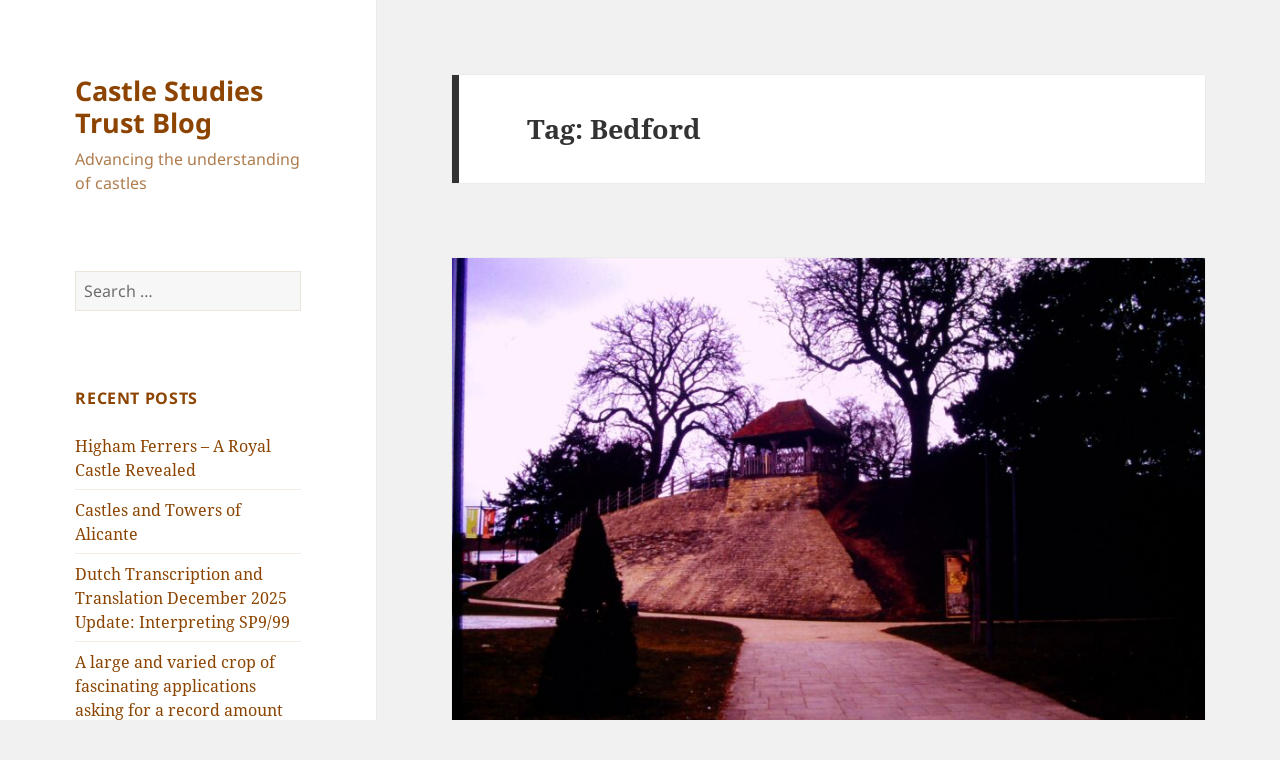

--- FILE ---
content_type: text/html; charset=UTF-8
request_url: https://castlestudiestrust.org/blog/tag/bedford/
body_size: 75318
content:
<!DOCTYPE html>
<html lang="en-GB" class="no-js">
<head>
	<meta charset="UTF-8">
	<meta name="viewport" content="width=device-width, initial-scale=1.0">
	<link rel="profile" href="https://gmpg.org/xfn/11">
	<link rel="pingback" href="https://castlestudiestrust.org/blog/xmlrpc.php">
	<script>(function(html){html.className = html.className.replace(/\bno-js\b/,'js')})(document.documentElement);</script>
<title>Bedford &#8211; Castle Studies Trust Blog</title>
<meta name='robots' content='max-image-preview:large' />
<link rel="alternate" type="application/rss+xml" title="Castle Studies Trust Blog &raquo; Feed" href="https://castlestudiestrust.org/blog/feed/" />
<link rel="alternate" type="application/rss+xml" title="Castle Studies Trust Blog &raquo; Comments Feed" href="https://castlestudiestrust.org/blog/comments/feed/" />
<link rel="alternate" type="application/rss+xml" title="Castle Studies Trust Blog &raquo; Bedford Tag Feed" href="https://castlestudiestrust.org/blog/tag/bedford/feed/" />
<script>
window._wpemojiSettings = {"baseUrl":"https:\/\/s.w.org\/images\/core\/emoji\/14.0.0\/72x72\/","ext":".png","svgUrl":"https:\/\/s.w.org\/images\/core\/emoji\/14.0.0\/svg\/","svgExt":".svg","source":{"concatemoji":"https:\/\/castlestudiestrust.org\/blog\/wp-includes\/js\/wp-emoji-release.min.js?ver=6.2.8"}};
/*! This file is auto-generated */
!function(e,a,t){var n,r,o,i=a.createElement("canvas"),p=i.getContext&&i.getContext("2d");function s(e,t){p.clearRect(0,0,i.width,i.height),p.fillText(e,0,0);e=i.toDataURL();return p.clearRect(0,0,i.width,i.height),p.fillText(t,0,0),e===i.toDataURL()}function c(e){var t=a.createElement("script");t.src=e,t.defer=t.type="text/javascript",a.getElementsByTagName("head")[0].appendChild(t)}for(o=Array("flag","emoji"),t.supports={everything:!0,everythingExceptFlag:!0},r=0;r<o.length;r++)t.supports[o[r]]=function(e){if(p&&p.fillText)switch(p.textBaseline="top",p.font="600 32px Arial",e){case"flag":return s("\ud83c\udff3\ufe0f\u200d\u26a7\ufe0f","\ud83c\udff3\ufe0f\u200b\u26a7\ufe0f")?!1:!s("\ud83c\uddfa\ud83c\uddf3","\ud83c\uddfa\u200b\ud83c\uddf3")&&!s("\ud83c\udff4\udb40\udc67\udb40\udc62\udb40\udc65\udb40\udc6e\udb40\udc67\udb40\udc7f","\ud83c\udff4\u200b\udb40\udc67\u200b\udb40\udc62\u200b\udb40\udc65\u200b\udb40\udc6e\u200b\udb40\udc67\u200b\udb40\udc7f");case"emoji":return!s("\ud83e\udef1\ud83c\udffb\u200d\ud83e\udef2\ud83c\udfff","\ud83e\udef1\ud83c\udffb\u200b\ud83e\udef2\ud83c\udfff")}return!1}(o[r]),t.supports.everything=t.supports.everything&&t.supports[o[r]],"flag"!==o[r]&&(t.supports.everythingExceptFlag=t.supports.everythingExceptFlag&&t.supports[o[r]]);t.supports.everythingExceptFlag=t.supports.everythingExceptFlag&&!t.supports.flag,t.DOMReady=!1,t.readyCallback=function(){t.DOMReady=!0},t.supports.everything||(n=function(){t.readyCallback()},a.addEventListener?(a.addEventListener("DOMContentLoaded",n,!1),e.addEventListener("load",n,!1)):(e.attachEvent("onload",n),a.attachEvent("onreadystatechange",function(){"complete"===a.readyState&&t.readyCallback()})),(e=t.source||{}).concatemoji?c(e.concatemoji):e.wpemoji&&e.twemoji&&(c(e.twemoji),c(e.wpemoji)))}(window,document,window._wpemojiSettings);
</script>
<style>
img.wp-smiley,
img.emoji {
	display: inline !important;
	border: none !important;
	box-shadow: none !important;
	height: 1em !important;
	width: 1em !important;
	margin: 0 0.07em !important;
	vertical-align: -0.1em !important;
	background: none !important;
	padding: 0 !important;
}
</style>
	<link rel='stylesheet' id='wp-block-library-css' href='https://castlestudiestrust.org/blog/wp-includes/css/dist/block-library/style.min.css?ver=6.2.8' media='all' />
<style id='wp-block-library-theme-inline-css'>
.wp-block-audio figcaption{color:#555;font-size:13px;text-align:center}.is-dark-theme .wp-block-audio figcaption{color:hsla(0,0%,100%,.65)}.wp-block-audio{margin:0 0 1em}.wp-block-code{border:1px solid #ccc;border-radius:4px;font-family:Menlo,Consolas,monaco,monospace;padding:.8em 1em}.wp-block-embed figcaption{color:#555;font-size:13px;text-align:center}.is-dark-theme .wp-block-embed figcaption{color:hsla(0,0%,100%,.65)}.wp-block-embed{margin:0 0 1em}.blocks-gallery-caption{color:#555;font-size:13px;text-align:center}.is-dark-theme .blocks-gallery-caption{color:hsla(0,0%,100%,.65)}.wp-block-image figcaption{color:#555;font-size:13px;text-align:center}.is-dark-theme .wp-block-image figcaption{color:hsla(0,0%,100%,.65)}.wp-block-image{margin:0 0 1em}.wp-block-pullquote{border-bottom:4px solid;border-top:4px solid;color:currentColor;margin-bottom:1.75em}.wp-block-pullquote cite,.wp-block-pullquote footer,.wp-block-pullquote__citation{color:currentColor;font-size:.8125em;font-style:normal;text-transform:uppercase}.wp-block-quote{border-left:.25em solid;margin:0 0 1.75em;padding-left:1em}.wp-block-quote cite,.wp-block-quote footer{color:currentColor;font-size:.8125em;font-style:normal;position:relative}.wp-block-quote.has-text-align-right{border-left:none;border-right:.25em solid;padding-left:0;padding-right:1em}.wp-block-quote.has-text-align-center{border:none;padding-left:0}.wp-block-quote.is-large,.wp-block-quote.is-style-large,.wp-block-quote.is-style-plain{border:none}.wp-block-search .wp-block-search__label{font-weight:700}.wp-block-search__button{border:1px solid #ccc;padding:.375em .625em}:where(.wp-block-group.has-background){padding:1.25em 2.375em}.wp-block-separator.has-css-opacity{opacity:.4}.wp-block-separator{border:none;border-bottom:2px solid;margin-left:auto;margin-right:auto}.wp-block-separator.has-alpha-channel-opacity{opacity:1}.wp-block-separator:not(.is-style-wide):not(.is-style-dots){width:100px}.wp-block-separator.has-background:not(.is-style-dots){border-bottom:none;height:1px}.wp-block-separator.has-background:not(.is-style-wide):not(.is-style-dots){height:2px}.wp-block-table{margin:0 0 1em}.wp-block-table td,.wp-block-table th{word-break:normal}.wp-block-table figcaption{color:#555;font-size:13px;text-align:center}.is-dark-theme .wp-block-table figcaption{color:hsla(0,0%,100%,.65)}.wp-block-video figcaption{color:#555;font-size:13px;text-align:center}.is-dark-theme .wp-block-video figcaption{color:hsla(0,0%,100%,.65)}.wp-block-video{margin:0 0 1em}.wp-block-template-part.has-background{margin-bottom:0;margin-top:0;padding:1.25em 2.375em}
</style>
<link rel='stylesheet' id='classic-theme-styles-css' href='https://castlestudiestrust.org/blog/wp-includes/css/classic-themes.min.css?ver=6.2.8' media='all' />
<style id='global-styles-inline-css'>
body{--wp--preset--color--black: #000000;--wp--preset--color--cyan-bluish-gray: #abb8c3;--wp--preset--color--white: #fff;--wp--preset--color--pale-pink: #f78da7;--wp--preset--color--vivid-red: #cf2e2e;--wp--preset--color--luminous-vivid-orange: #ff6900;--wp--preset--color--luminous-vivid-amber: #fcb900;--wp--preset--color--light-green-cyan: #7bdcb5;--wp--preset--color--vivid-green-cyan: #00d084;--wp--preset--color--pale-cyan-blue: #8ed1fc;--wp--preset--color--vivid-cyan-blue: #0693e3;--wp--preset--color--vivid-purple: #9b51e0;--wp--preset--color--dark-gray: #111;--wp--preset--color--light-gray: #f1f1f1;--wp--preset--color--yellow: #f4ca16;--wp--preset--color--dark-brown: #352712;--wp--preset--color--medium-pink: #e53b51;--wp--preset--color--light-pink: #ffe5d1;--wp--preset--color--dark-purple: #2e2256;--wp--preset--color--purple: #674970;--wp--preset--color--blue-gray: #22313f;--wp--preset--color--bright-blue: #55c3dc;--wp--preset--color--light-blue: #e9f2f9;--wp--preset--gradient--vivid-cyan-blue-to-vivid-purple: linear-gradient(135deg,rgba(6,147,227,1) 0%,rgb(155,81,224) 100%);--wp--preset--gradient--light-green-cyan-to-vivid-green-cyan: linear-gradient(135deg,rgb(122,220,180) 0%,rgb(0,208,130) 100%);--wp--preset--gradient--luminous-vivid-amber-to-luminous-vivid-orange: linear-gradient(135deg,rgba(252,185,0,1) 0%,rgba(255,105,0,1) 100%);--wp--preset--gradient--luminous-vivid-orange-to-vivid-red: linear-gradient(135deg,rgba(255,105,0,1) 0%,rgb(207,46,46) 100%);--wp--preset--gradient--very-light-gray-to-cyan-bluish-gray: linear-gradient(135deg,rgb(238,238,238) 0%,rgb(169,184,195) 100%);--wp--preset--gradient--cool-to-warm-spectrum: linear-gradient(135deg,rgb(74,234,220) 0%,rgb(151,120,209) 20%,rgb(207,42,186) 40%,rgb(238,44,130) 60%,rgb(251,105,98) 80%,rgb(254,248,76) 100%);--wp--preset--gradient--blush-light-purple: linear-gradient(135deg,rgb(255,206,236) 0%,rgb(152,150,240) 100%);--wp--preset--gradient--blush-bordeaux: linear-gradient(135deg,rgb(254,205,165) 0%,rgb(254,45,45) 50%,rgb(107,0,62) 100%);--wp--preset--gradient--luminous-dusk: linear-gradient(135deg,rgb(255,203,112) 0%,rgb(199,81,192) 50%,rgb(65,88,208) 100%);--wp--preset--gradient--pale-ocean: linear-gradient(135deg,rgb(255,245,203) 0%,rgb(182,227,212) 50%,rgb(51,167,181) 100%);--wp--preset--gradient--electric-grass: linear-gradient(135deg,rgb(202,248,128) 0%,rgb(113,206,126) 100%);--wp--preset--gradient--midnight: linear-gradient(135deg,rgb(2,3,129) 0%,rgb(40,116,252) 100%);--wp--preset--gradient--dark-gray-gradient-gradient: linear-gradient(90deg, rgba(17,17,17,1) 0%, rgba(42,42,42,1) 100%);--wp--preset--gradient--light-gray-gradient: linear-gradient(90deg, rgba(241,241,241,1) 0%, rgba(215,215,215,1) 100%);--wp--preset--gradient--white-gradient: linear-gradient(90deg, rgba(255,255,255,1) 0%, rgba(230,230,230,1) 100%);--wp--preset--gradient--yellow-gradient: linear-gradient(90deg, rgba(244,202,22,1) 0%, rgba(205,168,10,1) 100%);--wp--preset--gradient--dark-brown-gradient: linear-gradient(90deg, rgba(53,39,18,1) 0%, rgba(91,67,31,1) 100%);--wp--preset--gradient--medium-pink-gradient: linear-gradient(90deg, rgba(229,59,81,1) 0%, rgba(209,28,51,1) 100%);--wp--preset--gradient--light-pink-gradient: linear-gradient(90deg, rgba(255,229,209,1) 0%, rgba(255,200,158,1) 100%);--wp--preset--gradient--dark-purple-gradient: linear-gradient(90deg, rgba(46,34,86,1) 0%, rgba(66,48,123,1) 100%);--wp--preset--gradient--purple-gradient: linear-gradient(90deg, rgba(103,73,112,1) 0%, rgba(131,93,143,1) 100%);--wp--preset--gradient--blue-gray-gradient: linear-gradient(90deg, rgba(34,49,63,1) 0%, rgba(52,75,96,1) 100%);--wp--preset--gradient--bright-blue-gradient: linear-gradient(90deg, rgba(85,195,220,1) 0%, rgba(43,180,211,1) 100%);--wp--preset--gradient--light-blue-gradient: linear-gradient(90deg, rgba(233,242,249,1) 0%, rgba(193,218,238,1) 100%);--wp--preset--duotone--dark-grayscale: url('#wp-duotone-dark-grayscale');--wp--preset--duotone--grayscale: url('#wp-duotone-grayscale');--wp--preset--duotone--purple-yellow: url('#wp-duotone-purple-yellow');--wp--preset--duotone--blue-red: url('#wp-duotone-blue-red');--wp--preset--duotone--midnight: url('#wp-duotone-midnight');--wp--preset--duotone--magenta-yellow: url('#wp-duotone-magenta-yellow');--wp--preset--duotone--purple-green: url('#wp-duotone-purple-green');--wp--preset--duotone--blue-orange: url('#wp-duotone-blue-orange');--wp--preset--font-size--small: 13px;--wp--preset--font-size--medium: 20px;--wp--preset--font-size--large: 36px;--wp--preset--font-size--x-large: 42px;--wp--preset--spacing--20: 0.44rem;--wp--preset--spacing--30: 0.67rem;--wp--preset--spacing--40: 1rem;--wp--preset--spacing--50: 1.5rem;--wp--preset--spacing--60: 2.25rem;--wp--preset--spacing--70: 3.38rem;--wp--preset--spacing--80: 5.06rem;--wp--preset--shadow--natural: 6px 6px 9px rgba(0, 0, 0, 0.2);--wp--preset--shadow--deep: 12px 12px 50px rgba(0, 0, 0, 0.4);--wp--preset--shadow--sharp: 6px 6px 0px rgba(0, 0, 0, 0.2);--wp--preset--shadow--outlined: 6px 6px 0px -3px rgba(255, 255, 255, 1), 6px 6px rgba(0, 0, 0, 1);--wp--preset--shadow--crisp: 6px 6px 0px rgba(0, 0, 0, 1);}:where(.is-layout-flex){gap: 0.5em;}body .is-layout-flow > .alignleft{float: left;margin-inline-start: 0;margin-inline-end: 2em;}body .is-layout-flow > .alignright{float: right;margin-inline-start: 2em;margin-inline-end: 0;}body .is-layout-flow > .aligncenter{margin-left: auto !important;margin-right: auto !important;}body .is-layout-constrained > .alignleft{float: left;margin-inline-start: 0;margin-inline-end: 2em;}body .is-layout-constrained > .alignright{float: right;margin-inline-start: 2em;margin-inline-end: 0;}body .is-layout-constrained > .aligncenter{margin-left: auto !important;margin-right: auto !important;}body .is-layout-constrained > :where(:not(.alignleft):not(.alignright):not(.alignfull)){max-width: var(--wp--style--global--content-size);margin-left: auto !important;margin-right: auto !important;}body .is-layout-constrained > .alignwide{max-width: var(--wp--style--global--wide-size);}body .is-layout-flex{display: flex;}body .is-layout-flex{flex-wrap: wrap;align-items: center;}body .is-layout-flex > *{margin: 0;}:where(.wp-block-columns.is-layout-flex){gap: 2em;}.has-black-color{color: var(--wp--preset--color--black) !important;}.has-cyan-bluish-gray-color{color: var(--wp--preset--color--cyan-bluish-gray) !important;}.has-white-color{color: var(--wp--preset--color--white) !important;}.has-pale-pink-color{color: var(--wp--preset--color--pale-pink) !important;}.has-vivid-red-color{color: var(--wp--preset--color--vivid-red) !important;}.has-luminous-vivid-orange-color{color: var(--wp--preset--color--luminous-vivid-orange) !important;}.has-luminous-vivid-amber-color{color: var(--wp--preset--color--luminous-vivid-amber) !important;}.has-light-green-cyan-color{color: var(--wp--preset--color--light-green-cyan) !important;}.has-vivid-green-cyan-color{color: var(--wp--preset--color--vivid-green-cyan) !important;}.has-pale-cyan-blue-color{color: var(--wp--preset--color--pale-cyan-blue) !important;}.has-vivid-cyan-blue-color{color: var(--wp--preset--color--vivid-cyan-blue) !important;}.has-vivid-purple-color{color: var(--wp--preset--color--vivid-purple) !important;}.has-black-background-color{background-color: var(--wp--preset--color--black) !important;}.has-cyan-bluish-gray-background-color{background-color: var(--wp--preset--color--cyan-bluish-gray) !important;}.has-white-background-color{background-color: var(--wp--preset--color--white) !important;}.has-pale-pink-background-color{background-color: var(--wp--preset--color--pale-pink) !important;}.has-vivid-red-background-color{background-color: var(--wp--preset--color--vivid-red) !important;}.has-luminous-vivid-orange-background-color{background-color: var(--wp--preset--color--luminous-vivid-orange) !important;}.has-luminous-vivid-amber-background-color{background-color: var(--wp--preset--color--luminous-vivid-amber) !important;}.has-light-green-cyan-background-color{background-color: var(--wp--preset--color--light-green-cyan) !important;}.has-vivid-green-cyan-background-color{background-color: var(--wp--preset--color--vivid-green-cyan) !important;}.has-pale-cyan-blue-background-color{background-color: var(--wp--preset--color--pale-cyan-blue) !important;}.has-vivid-cyan-blue-background-color{background-color: var(--wp--preset--color--vivid-cyan-blue) !important;}.has-vivid-purple-background-color{background-color: var(--wp--preset--color--vivid-purple) !important;}.has-black-border-color{border-color: var(--wp--preset--color--black) !important;}.has-cyan-bluish-gray-border-color{border-color: var(--wp--preset--color--cyan-bluish-gray) !important;}.has-white-border-color{border-color: var(--wp--preset--color--white) !important;}.has-pale-pink-border-color{border-color: var(--wp--preset--color--pale-pink) !important;}.has-vivid-red-border-color{border-color: var(--wp--preset--color--vivid-red) !important;}.has-luminous-vivid-orange-border-color{border-color: var(--wp--preset--color--luminous-vivid-orange) !important;}.has-luminous-vivid-amber-border-color{border-color: var(--wp--preset--color--luminous-vivid-amber) !important;}.has-light-green-cyan-border-color{border-color: var(--wp--preset--color--light-green-cyan) !important;}.has-vivid-green-cyan-border-color{border-color: var(--wp--preset--color--vivid-green-cyan) !important;}.has-pale-cyan-blue-border-color{border-color: var(--wp--preset--color--pale-cyan-blue) !important;}.has-vivid-cyan-blue-border-color{border-color: var(--wp--preset--color--vivid-cyan-blue) !important;}.has-vivid-purple-border-color{border-color: var(--wp--preset--color--vivid-purple) !important;}.has-vivid-cyan-blue-to-vivid-purple-gradient-background{background: var(--wp--preset--gradient--vivid-cyan-blue-to-vivid-purple) !important;}.has-light-green-cyan-to-vivid-green-cyan-gradient-background{background: var(--wp--preset--gradient--light-green-cyan-to-vivid-green-cyan) !important;}.has-luminous-vivid-amber-to-luminous-vivid-orange-gradient-background{background: var(--wp--preset--gradient--luminous-vivid-amber-to-luminous-vivid-orange) !important;}.has-luminous-vivid-orange-to-vivid-red-gradient-background{background: var(--wp--preset--gradient--luminous-vivid-orange-to-vivid-red) !important;}.has-very-light-gray-to-cyan-bluish-gray-gradient-background{background: var(--wp--preset--gradient--very-light-gray-to-cyan-bluish-gray) !important;}.has-cool-to-warm-spectrum-gradient-background{background: var(--wp--preset--gradient--cool-to-warm-spectrum) !important;}.has-blush-light-purple-gradient-background{background: var(--wp--preset--gradient--blush-light-purple) !important;}.has-blush-bordeaux-gradient-background{background: var(--wp--preset--gradient--blush-bordeaux) !important;}.has-luminous-dusk-gradient-background{background: var(--wp--preset--gradient--luminous-dusk) !important;}.has-pale-ocean-gradient-background{background: var(--wp--preset--gradient--pale-ocean) !important;}.has-electric-grass-gradient-background{background: var(--wp--preset--gradient--electric-grass) !important;}.has-midnight-gradient-background{background: var(--wp--preset--gradient--midnight) !important;}.has-small-font-size{font-size: var(--wp--preset--font-size--small) !important;}.has-medium-font-size{font-size: var(--wp--preset--font-size--medium) !important;}.has-large-font-size{font-size: var(--wp--preset--font-size--large) !important;}.has-x-large-font-size{font-size: var(--wp--preset--font-size--x-large) !important;}
.wp-block-navigation a:where(:not(.wp-element-button)){color: inherit;}
:where(.wp-block-columns.is-layout-flex){gap: 2em;}
.wp-block-pullquote{font-size: 1.5em;line-height: 1.6;}
</style>
<link rel='stylesheet' id='twentyfifteen-fonts-css' href='https://castlestudiestrust.org/blog/wp-content/themes/twentyfifteen/assets/fonts/noto-sans-plus-noto-serif-plus-inconsolata.css?ver=20230328' media='all' />
<link rel='stylesheet' id='genericons-css' href='https://castlestudiestrust.org/blog/wp-content/themes/twentyfifteen/genericons/genericons.css?ver=20201026' media='all' />
<link rel='stylesheet' id='twentyfifteen-style-css' href='https://castlestudiestrust.org/blog/wp-content/themes/twentyfifteen/style.css?ver=20250415' media='all' />
<style id='twentyfifteen-style-inline-css'>

		/* Custom Sidebar Text Color */
		.site-title a,
		.site-description,
		.secondary-toggle:before {
			color: #8c4400;
		}

		.site-title a:hover,
		.site-title a:focus {
			color: rgba( 140, 68, 0, 0.7);
		}

		.secondary-toggle {
			border-color: rgba( 140, 68, 0, 0.1);
		}

		.secondary-toggle:hover,
		.secondary-toggle:focus {
			border-color: rgba( 140, 68, 0, 0.3);
		}

		.site-title a {
			outline-color: rgba( 140, 68, 0, 0.3);
		}

		@media screen and (min-width: 59.6875em) {
			.secondary a,
			.dropdown-toggle:after,
			.widget-title,
			.widget blockquote cite,
			.widget blockquote small {
				color: #8c4400;
			}

			.widget button,
			.widget input[type="button"],
			.widget input[type="reset"],
			.widget input[type="submit"],
			.widget_calendar tbody a {
				background-color: #8c4400;
			}

			.textwidget a {
				border-color: #8c4400;
			}

			.secondary a:hover,
			.secondary a:focus,
			.main-navigation .menu-item-description,
			.widget,
			.widget blockquote,
			.widget .wp-caption-text,
			.widget .gallery-caption {
				color: rgba( 140, 68, 0, 0.7);
			}

			.widget button:hover,
			.widget button:focus,
			.widget input[type="button"]:hover,
			.widget input[type="button"]:focus,
			.widget input[type="reset"]:hover,
			.widget input[type="reset"]:focus,
			.widget input[type="submit"]:hover,
			.widget input[type="submit"]:focus,
			.widget_calendar tbody a:hover,
			.widget_calendar tbody a:focus {
				background-color: rgba( 140, 68, 0, 0.7);
			}

			.widget blockquote {
				border-color: rgba( 140, 68, 0, 0.7);
			}

			.main-navigation ul,
			.main-navigation li,
			.secondary-toggle,
			.widget input,
			.widget textarea,
			.widget table,
			.widget th,
			.widget td,
			.widget pre,
			.widget li,
			.widget_categories .children,
			.widget_nav_menu .sub-menu,
			.widget_pages .children,
			.widget abbr[title] {
				border-color: rgba( 140, 68, 0, 0.1);
			}

			.dropdown-toggle:hover,
			.dropdown-toggle:focus,
			.widget hr {
				background-color: rgba( 140, 68, 0, 0.1);
			}

			.widget input:focus,
			.widget textarea:focus {
				border-color: rgba( 140, 68, 0, 0.3);
			}

			.sidebar a:focus,
			.dropdown-toggle:focus {
				outline-color: rgba( 140, 68, 0, 0.3);
			}
		}
	
</style>
<link rel='stylesheet' id='twentyfifteen-block-style-css' href='https://castlestudiestrust.org/blog/wp-content/themes/twentyfifteen/css/blocks.css?ver=20240715' media='all' />
<script src='https://castlestudiestrust.org/blog/wp-includes/js/jquery/jquery.min.js?ver=3.6.4' id='jquery-core-js'></script>
<script src='https://castlestudiestrust.org/blog/wp-includes/js/jquery/jquery-migrate.min.js?ver=3.4.0' id='jquery-migrate-js'></script>
<link rel="https://api.w.org/" href="https://castlestudiestrust.org/blog/wp-json/" /><link rel="alternate" type="application/json" href="https://castlestudiestrust.org/blog/wp-json/wp/v2/tags/427" /><link rel="EditURI" type="application/rsd+xml" title="RSD" href="https://castlestudiestrust.org/blog/xmlrpc.php?rsd" />
<link rel="wlwmanifest" type="application/wlwmanifest+xml" href="https://castlestudiestrust.org/blog/wp-includes/wlwmanifest.xml" />
<meta name="generator" content="WordPress 6.2.8" />
<style>.recentcomments a{display:inline !important;padding:0 !important;margin:0 !important;}</style><link rel="icon" href="https://castlestudiestrust.org/blog/wp-content/uploads/2016/11/cropped-CST-logo-01-Crop-32x32.jpeg" sizes="32x32" />
<link rel="icon" href="https://castlestudiestrust.org/blog/wp-content/uploads/2016/11/cropped-CST-logo-01-Crop-192x192.jpeg" sizes="192x192" />
<link rel="apple-touch-icon" href="https://castlestudiestrust.org/blog/wp-content/uploads/2016/11/cropped-CST-logo-01-Crop-180x180.jpeg" />
<meta name="msapplication-TileImage" content="https://castlestudiestrust.org/blog/wp-content/uploads/2016/11/cropped-CST-logo-01-Crop-270x270.jpeg" />
</head>

<body class="archive tag tag-bedford tag-427 wp-embed-responsive">
<svg xmlns="http://www.w3.org/2000/svg" viewBox="0 0 0 0" width="0" height="0" focusable="false" role="none" style="visibility: hidden; position: absolute; left: -9999px; overflow: hidden;" ><defs><filter id="wp-duotone-dark-grayscale"><feColorMatrix color-interpolation-filters="sRGB" type="matrix" values=" .299 .587 .114 0 0 .299 .587 .114 0 0 .299 .587 .114 0 0 .299 .587 .114 0 0 " /><feComponentTransfer color-interpolation-filters="sRGB" ><feFuncR type="table" tableValues="0 0.49803921568627" /><feFuncG type="table" tableValues="0 0.49803921568627" /><feFuncB type="table" tableValues="0 0.49803921568627" /><feFuncA type="table" tableValues="1 1" /></feComponentTransfer><feComposite in2="SourceGraphic" operator="in" /></filter></defs></svg><svg xmlns="http://www.w3.org/2000/svg" viewBox="0 0 0 0" width="0" height="0" focusable="false" role="none" style="visibility: hidden; position: absolute; left: -9999px; overflow: hidden;" ><defs><filter id="wp-duotone-grayscale"><feColorMatrix color-interpolation-filters="sRGB" type="matrix" values=" .299 .587 .114 0 0 .299 .587 .114 0 0 .299 .587 .114 0 0 .299 .587 .114 0 0 " /><feComponentTransfer color-interpolation-filters="sRGB" ><feFuncR type="table" tableValues="0 1" /><feFuncG type="table" tableValues="0 1" /><feFuncB type="table" tableValues="0 1" /><feFuncA type="table" tableValues="1 1" /></feComponentTransfer><feComposite in2="SourceGraphic" operator="in" /></filter></defs></svg><svg xmlns="http://www.w3.org/2000/svg" viewBox="0 0 0 0" width="0" height="0" focusable="false" role="none" style="visibility: hidden; position: absolute; left: -9999px; overflow: hidden;" ><defs><filter id="wp-duotone-purple-yellow"><feColorMatrix color-interpolation-filters="sRGB" type="matrix" values=" .299 .587 .114 0 0 .299 .587 .114 0 0 .299 .587 .114 0 0 .299 .587 .114 0 0 " /><feComponentTransfer color-interpolation-filters="sRGB" ><feFuncR type="table" tableValues="0.54901960784314 0.98823529411765" /><feFuncG type="table" tableValues="0 1" /><feFuncB type="table" tableValues="0.71764705882353 0.25490196078431" /><feFuncA type="table" tableValues="1 1" /></feComponentTransfer><feComposite in2="SourceGraphic" operator="in" /></filter></defs></svg><svg xmlns="http://www.w3.org/2000/svg" viewBox="0 0 0 0" width="0" height="0" focusable="false" role="none" style="visibility: hidden; position: absolute; left: -9999px; overflow: hidden;" ><defs><filter id="wp-duotone-blue-red"><feColorMatrix color-interpolation-filters="sRGB" type="matrix" values=" .299 .587 .114 0 0 .299 .587 .114 0 0 .299 .587 .114 0 0 .299 .587 .114 0 0 " /><feComponentTransfer color-interpolation-filters="sRGB" ><feFuncR type="table" tableValues="0 1" /><feFuncG type="table" tableValues="0 0.27843137254902" /><feFuncB type="table" tableValues="0.5921568627451 0.27843137254902" /><feFuncA type="table" tableValues="1 1" /></feComponentTransfer><feComposite in2="SourceGraphic" operator="in" /></filter></defs></svg><svg xmlns="http://www.w3.org/2000/svg" viewBox="0 0 0 0" width="0" height="0" focusable="false" role="none" style="visibility: hidden; position: absolute; left: -9999px; overflow: hidden;" ><defs><filter id="wp-duotone-midnight"><feColorMatrix color-interpolation-filters="sRGB" type="matrix" values=" .299 .587 .114 0 0 .299 .587 .114 0 0 .299 .587 .114 0 0 .299 .587 .114 0 0 " /><feComponentTransfer color-interpolation-filters="sRGB" ><feFuncR type="table" tableValues="0 0" /><feFuncG type="table" tableValues="0 0.64705882352941" /><feFuncB type="table" tableValues="0 1" /><feFuncA type="table" tableValues="1 1" /></feComponentTransfer><feComposite in2="SourceGraphic" operator="in" /></filter></defs></svg><svg xmlns="http://www.w3.org/2000/svg" viewBox="0 0 0 0" width="0" height="0" focusable="false" role="none" style="visibility: hidden; position: absolute; left: -9999px; overflow: hidden;" ><defs><filter id="wp-duotone-magenta-yellow"><feColorMatrix color-interpolation-filters="sRGB" type="matrix" values=" .299 .587 .114 0 0 .299 .587 .114 0 0 .299 .587 .114 0 0 .299 .587 .114 0 0 " /><feComponentTransfer color-interpolation-filters="sRGB" ><feFuncR type="table" tableValues="0.78039215686275 1" /><feFuncG type="table" tableValues="0 0.94901960784314" /><feFuncB type="table" tableValues="0.35294117647059 0.47058823529412" /><feFuncA type="table" tableValues="1 1" /></feComponentTransfer><feComposite in2="SourceGraphic" operator="in" /></filter></defs></svg><svg xmlns="http://www.w3.org/2000/svg" viewBox="0 0 0 0" width="0" height="0" focusable="false" role="none" style="visibility: hidden; position: absolute; left: -9999px; overflow: hidden;" ><defs><filter id="wp-duotone-purple-green"><feColorMatrix color-interpolation-filters="sRGB" type="matrix" values=" .299 .587 .114 0 0 .299 .587 .114 0 0 .299 .587 .114 0 0 .299 .587 .114 0 0 " /><feComponentTransfer color-interpolation-filters="sRGB" ><feFuncR type="table" tableValues="0.65098039215686 0.40392156862745" /><feFuncG type="table" tableValues="0 1" /><feFuncB type="table" tableValues="0.44705882352941 0.4" /><feFuncA type="table" tableValues="1 1" /></feComponentTransfer><feComposite in2="SourceGraphic" operator="in" /></filter></defs></svg><svg xmlns="http://www.w3.org/2000/svg" viewBox="0 0 0 0" width="0" height="0" focusable="false" role="none" style="visibility: hidden; position: absolute; left: -9999px; overflow: hidden;" ><defs><filter id="wp-duotone-blue-orange"><feColorMatrix color-interpolation-filters="sRGB" type="matrix" values=" .299 .587 .114 0 0 .299 .587 .114 0 0 .299 .587 .114 0 0 .299 .587 .114 0 0 " /><feComponentTransfer color-interpolation-filters="sRGB" ><feFuncR type="table" tableValues="0.098039215686275 1" /><feFuncG type="table" tableValues="0 0.66274509803922" /><feFuncB type="table" tableValues="0.84705882352941 0.41960784313725" /><feFuncA type="table" tableValues="1 1" /></feComponentTransfer><feComposite in2="SourceGraphic" operator="in" /></filter></defs></svg><div id="page" class="hfeed site">
	<a class="skip-link screen-reader-text" href="#content">
		Skip to content	</a>

	<div id="sidebar" class="sidebar">
		<header id="masthead" class="site-header">
			<div class="site-branding">
										<p class="site-title"><a href="https://castlestudiestrust.org/blog/" rel="home" >Castle Studies Trust Blog</a></p>
												<p class="site-description">Advancing the understanding of castles</p>
										<button class="secondary-toggle">Menu and widgets</button>
			</div><!-- .site-branding -->
		</header><!-- .site-header -->

			<div id="secondary" class="secondary">

		
		
					<div id="widget-area" class="widget-area" role="complementary">
				<aside id="search-2" class="widget widget_search"><form role="search" method="get" class="search-form" action="https://castlestudiestrust.org/blog/">
				<label>
					<span class="screen-reader-text">Search for:</span>
					<input type="search" class="search-field" placeholder="Search &hellip;" value="" name="s" />
				</label>
				<input type="submit" class="search-submit screen-reader-text" value="Search" />
			</form></aside>
		<aside id="recent-posts-2" class="widget widget_recent_entries">
		<h2 class="widget-title">Recent Posts</h2><nav aria-label="Recent Posts">
		<ul>
											<li>
					<a href="https://castlestudiestrust.org/blog/2026/01/18/higham-ferrers-a-royal-castle-revealed/">Higham Ferrers – A Royal Castle Revealed</a>
									</li>
											<li>
					<a href="https://castlestudiestrust.org/blog/2026/01/06/castles-and-towers-of-alicante/">Castles and Towers of Alicante</a>
									</li>
											<li>
					<a href="https://castlestudiestrust.org/blog/2025/12/07/dutch-transcription-and-translation-december-2025-update-interpreting-sp9-99/">Dutch Transcription and Translation December 2025 Update: Interpreting SP9/99</a>
									</li>
											<li>
					<a href="https://castlestudiestrust.org/blog/2025/12/03/a-large-and-varied-crop-of-fascinating-applications-asking-for-a-record-amount-of-over-170000-for-the-castle-studies-trust-to-consider/">A large and varied crop of fascinating applications asking for a record amount of over £170,000 for the Castle Studies Trust to consider</a>
									</li>
											<li>
					<a href="https://castlestudiestrust.org/blog/2025/11/09/carrickfergus-the-castle-as-an-agent-for-change/">Carrickfergus: the castle as an agent for change</a>
									</li>
					</ul>

		</nav></aside><aside id="recent-comments-2" class="widget widget_recent_comments"><h2 class="widget-title">Recent Comments</h2><nav aria-label="Recent Comments"><ul id="recentcomments"><li class="recentcomments"><span class="comment-author-link"><a href="https://archaeologyorkney.com/2023/02/21/link-the-wirk/" class="url" rel="ugc external nofollow">Link: Is the Wirk a castle? Evaluating previous excavations - Archaeology Orkney</a></span> on <a href="https://castlestudiestrust.org/blog/2023/01/15/is-the-wirk-a-castle-evaluating-previous-excavations/#comment-1582"><strong>Is the Wirk a Castle? Evaluating previous excavations</strong></a></li><li class="recentcomments"><span class="comment-author-link"><a href="https://castlestudiestrust.org/blog/2023/01/15/is-the-wirk-a-castle-evaluating-previous-excavations/" class="url" rel="ugc">Is the Wirk a Castle? Evaluating previous excavations - Castle Studies Trust Blog</a></span> on <a href="https://castlestudiestrust.org/blog/2020/11/25/geophysical-survey-at-the-wirk-reveals-buried-walls-of-the-hall/#comment-1581">Geophysical survey at The Wirk reveals buried walls of the hall</a></li><li class="recentcomments"><span class="comment-author-link"><a href="http://castlestudiestrust.org/blog/2022/12/06/a-large-and-eclectic-crop-of-fascinating-applications-asking-for-over-100000-for-the-castle-studies-trust-to-consider/" class="url" rel="ugc">A large and eclectic crop of fascinating applications asking for over £100,000 for the Castle Studies Trust to Consider - Castle Studies Trust Blog</a></span> on <a href="https://castlestudiestrust.org/blog/2016/01/17/how-the-castle-studies-trust-selects-its-projects/#comment-1580">How the Castle Studies Trust Selects its Projects</a></li><li class="recentcomments"><span class="comment-author-link"><a href="https://castlestudiestrust.org/blog/2022/11/13/castle-of-old-wick-hot-fire-and-cold-murder-looting-and-legitimacy-in-late-medieval-caithness/" class="url" rel="ugc">Castle of Old Wick: Hot Fire and Cold Murder: Looting and Legitimacy in late medieval Caithness - Castle Studies Trust Blog</a></span> on <a href="https://castlestudiestrust.org/blog/2022/11/13/castle-of-old-wick-the-tale-of-a-tower-a-timber-and-time/#comment-1579">Castle of Old Wick: The tale of a tower, a timber and time</a></li><li class="recentcomments"><span class="comment-author-link"><a href="https://castlestudiestrust.org/blog/2022/11/13/castle-of-old-wick-the-tale-of-a-tower-a-timber-and-time/" class="url" rel="ugc">Castle of Old Wick: The tale of a tower, a timber and time - Castle Studies Trust Blog</a></span> on <a href="https://castlestudiestrust.org/blog/2022/11/13/castle-of-old-wick-hot-fire-and-cold-murder-looting-and-legitimacy-in-late-medieval-caithness/#comment-1578">Castle of Old Wick: Hot Fire and Cold Murder: Looting and Legitimacy in late medieval Caithness</a></li></ul></nav></aside><aside id="archives-2" class="widget widget_archive"><h2 class="widget-title">Archives</h2><nav aria-label="Archives">
			<ul>
					<li><a href='https://castlestudiestrust.org/blog/2026/01/'>January 2026</a></li>
	<li><a href='https://castlestudiestrust.org/blog/2025/12/'>December 2025</a></li>
	<li><a href='https://castlestudiestrust.org/blog/2025/11/'>November 2025</a></li>
	<li><a href='https://castlestudiestrust.org/blog/2025/10/'>October 2025</a></li>
	<li><a href='https://castlestudiestrust.org/blog/2025/09/'>September 2025</a></li>
	<li><a href='https://castlestudiestrust.org/blog/2025/08/'>August 2025</a></li>
	<li><a href='https://castlestudiestrust.org/blog/2025/07/'>July 2025</a></li>
	<li><a href='https://castlestudiestrust.org/blog/2025/06/'>June 2025</a></li>
	<li><a href='https://castlestudiestrust.org/blog/2025/05/'>May 2025</a></li>
	<li><a href='https://castlestudiestrust.org/blog/2025/03/'>March 2025</a></li>
	<li><a href='https://castlestudiestrust.org/blog/2025/02/'>February 2025</a></li>
	<li><a href='https://castlestudiestrust.org/blog/2024/12/'>December 2024</a></li>
	<li><a href='https://castlestudiestrust.org/blog/2024/10/'>October 2024</a></li>
	<li><a href='https://castlestudiestrust.org/blog/2024/09/'>September 2024</a></li>
	<li><a href='https://castlestudiestrust.org/blog/2024/08/'>August 2024</a></li>
	<li><a href='https://castlestudiestrust.org/blog/2024/07/'>July 2024</a></li>
	<li><a href='https://castlestudiestrust.org/blog/2024/06/'>June 2024</a></li>
	<li><a href='https://castlestudiestrust.org/blog/2024/05/'>May 2024</a></li>
	<li><a href='https://castlestudiestrust.org/blog/2024/04/'>April 2024</a></li>
	<li><a href='https://castlestudiestrust.org/blog/2024/03/'>March 2024</a></li>
	<li><a href='https://castlestudiestrust.org/blog/2024/02/'>February 2024</a></li>
	<li><a href='https://castlestudiestrust.org/blog/2024/01/'>January 2024</a></li>
	<li><a href='https://castlestudiestrust.org/blog/2023/12/'>December 2023</a></li>
	<li><a href='https://castlestudiestrust.org/blog/2023/11/'>November 2023</a></li>
	<li><a href='https://castlestudiestrust.org/blog/2023/10/'>October 2023</a></li>
	<li><a href='https://castlestudiestrust.org/blog/2023/09/'>September 2023</a></li>
	<li><a href='https://castlestudiestrust.org/blog/2023/08/'>August 2023</a></li>
	<li><a href='https://castlestudiestrust.org/blog/2023/07/'>July 2023</a></li>
	<li><a href='https://castlestudiestrust.org/blog/2023/06/'>June 2023</a></li>
	<li><a href='https://castlestudiestrust.org/blog/2023/05/'>May 2023</a></li>
	<li><a href='https://castlestudiestrust.org/blog/2023/03/'>March 2023</a></li>
	<li><a href='https://castlestudiestrust.org/blog/2023/02/'>February 2023</a></li>
	<li><a href='https://castlestudiestrust.org/blog/2023/01/'>January 2023</a></li>
	<li><a href='https://castlestudiestrust.org/blog/2022/12/'>December 2022</a></li>
	<li><a href='https://castlestudiestrust.org/blog/2022/11/'>November 2022</a></li>
	<li><a href='https://castlestudiestrust.org/blog/2022/10/'>October 2022</a></li>
	<li><a href='https://castlestudiestrust.org/blog/2022/09/'>September 2022</a></li>
	<li><a href='https://castlestudiestrust.org/blog/2022/08/'>August 2022</a></li>
	<li><a href='https://castlestudiestrust.org/blog/2022/07/'>July 2022</a></li>
	<li><a href='https://castlestudiestrust.org/blog/2022/06/'>June 2022</a></li>
	<li><a href='https://castlestudiestrust.org/blog/2022/05/'>May 2022</a></li>
	<li><a href='https://castlestudiestrust.org/blog/2022/04/'>April 2022</a></li>
	<li><a href='https://castlestudiestrust.org/blog/2022/03/'>March 2022</a></li>
	<li><a href='https://castlestudiestrust.org/blog/2022/02/'>February 2022</a></li>
	<li><a href='https://castlestudiestrust.org/blog/2022/01/'>January 2022</a></li>
	<li><a href='https://castlestudiestrust.org/blog/2021/12/'>December 2021</a></li>
	<li><a href='https://castlestudiestrust.org/blog/2021/11/'>November 2021</a></li>
	<li><a href='https://castlestudiestrust.org/blog/2021/10/'>October 2021</a></li>
	<li><a href='https://castlestudiestrust.org/blog/2021/09/'>September 2021</a></li>
	<li><a href='https://castlestudiestrust.org/blog/2021/08/'>August 2021</a></li>
	<li><a href='https://castlestudiestrust.org/blog/2021/07/'>July 2021</a></li>
	<li><a href='https://castlestudiestrust.org/blog/2021/06/'>June 2021</a></li>
	<li><a href='https://castlestudiestrust.org/blog/2021/05/'>May 2021</a></li>
	<li><a href='https://castlestudiestrust.org/blog/2021/04/'>April 2021</a></li>
	<li><a href='https://castlestudiestrust.org/blog/2021/03/'>March 2021</a></li>
	<li><a href='https://castlestudiestrust.org/blog/2021/02/'>February 2021</a></li>
	<li><a href='https://castlestudiestrust.org/blog/2021/01/'>January 2021</a></li>
	<li><a href='https://castlestudiestrust.org/blog/2020/12/'>December 2020</a></li>
	<li><a href='https://castlestudiestrust.org/blog/2020/11/'>November 2020</a></li>
	<li><a href='https://castlestudiestrust.org/blog/2020/10/'>October 2020</a></li>
	<li><a href='https://castlestudiestrust.org/blog/2020/09/'>September 2020</a></li>
	<li><a href='https://castlestudiestrust.org/blog/2020/08/'>August 2020</a></li>
	<li><a href='https://castlestudiestrust.org/blog/2020/07/'>July 2020</a></li>
	<li><a href='https://castlestudiestrust.org/blog/2020/06/'>June 2020</a></li>
	<li><a href='https://castlestudiestrust.org/blog/2020/05/'>May 2020</a></li>
	<li><a href='https://castlestudiestrust.org/blog/2020/04/'>April 2020</a></li>
	<li><a href='https://castlestudiestrust.org/blog/2020/02/'>February 2020</a></li>
	<li><a href='https://castlestudiestrust.org/blog/2020/01/'>January 2020</a></li>
	<li><a href='https://castlestudiestrust.org/blog/2019/12/'>December 2019</a></li>
	<li><a href='https://castlestudiestrust.org/blog/2019/11/'>November 2019</a></li>
	<li><a href='https://castlestudiestrust.org/blog/2019/09/'>September 2019</a></li>
	<li><a href='https://castlestudiestrust.org/blog/2019/08/'>August 2019</a></li>
	<li><a href='https://castlestudiestrust.org/blog/2019/05/'>May 2019</a></li>
	<li><a href='https://castlestudiestrust.org/blog/2019/04/'>April 2019</a></li>
	<li><a href='https://castlestudiestrust.org/blog/2019/03/'>March 2019</a></li>
	<li><a href='https://castlestudiestrust.org/blog/2019/02/'>February 2019</a></li>
	<li><a href='https://castlestudiestrust.org/blog/2018/12/'>December 2018</a></li>
	<li><a href='https://castlestudiestrust.org/blog/2018/10/'>October 2018</a></li>
	<li><a href='https://castlestudiestrust.org/blog/2018/09/'>September 2018</a></li>
	<li><a href='https://castlestudiestrust.org/blog/2018/05/'>May 2018</a></li>
	<li><a href='https://castlestudiestrust.org/blog/2018/04/'>April 2018</a></li>
	<li><a href='https://castlestudiestrust.org/blog/2018/03/'>March 2018</a></li>
	<li><a href='https://castlestudiestrust.org/blog/2018/02/'>February 2018</a></li>
	<li><a href='https://castlestudiestrust.org/blog/2017/12/'>December 2017</a></li>
	<li><a href='https://castlestudiestrust.org/blog/2017/11/'>November 2017</a></li>
	<li><a href='https://castlestudiestrust.org/blog/2017/10/'>October 2017</a></li>
	<li><a href='https://castlestudiestrust.org/blog/2017/09/'>September 2017</a></li>
	<li><a href='https://castlestudiestrust.org/blog/2017/08/'>August 2017</a></li>
	<li><a href='https://castlestudiestrust.org/blog/2017/07/'>July 2017</a></li>
	<li><a href='https://castlestudiestrust.org/blog/2017/05/'>May 2017</a></li>
	<li><a href='https://castlestudiestrust.org/blog/2017/04/'>April 2017</a></li>
	<li><a href='https://castlestudiestrust.org/blog/2017/03/'>March 2017</a></li>
	<li><a href='https://castlestudiestrust.org/blog/2017/01/'>January 2017</a></li>
	<li><a href='https://castlestudiestrust.org/blog/2016/12/'>December 2016</a></li>
	<li><a href='https://castlestudiestrust.org/blog/2016/11/'>November 2016</a></li>
	<li><a href='https://castlestudiestrust.org/blog/2016/10/'>October 2016</a></li>
	<li><a href='https://castlestudiestrust.org/blog/2016/09/'>September 2016</a></li>
	<li><a href='https://castlestudiestrust.org/blog/2016/08/'>August 2016</a></li>
	<li><a href='https://castlestudiestrust.org/blog/2016/07/'>July 2016</a></li>
	<li><a href='https://castlestudiestrust.org/blog/2016/06/'>June 2016</a></li>
	<li><a href='https://castlestudiestrust.org/blog/2016/05/'>May 2016</a></li>
	<li><a href='https://castlestudiestrust.org/blog/2016/04/'>April 2016</a></li>
	<li><a href='https://castlestudiestrust.org/blog/2016/02/'>February 2016</a></li>
	<li><a href='https://castlestudiestrust.org/blog/2016/01/'>January 2016</a></li>
	<li><a href='https://castlestudiestrust.org/blog/2015/12/'>December 2015</a></li>
	<li><a href='https://castlestudiestrust.org/blog/2015/11/'>November 2015</a></li>
	<li><a href='https://castlestudiestrust.org/blog/2015/10/'>October 2015</a></li>
	<li><a href='https://castlestudiestrust.org/blog/2015/09/'>September 2015</a></li>
	<li><a href='https://castlestudiestrust.org/blog/2015/08/'>August 2015</a></li>
	<li><a href='https://castlestudiestrust.org/blog/2015/07/'>July 2015</a></li>
			</ul>

			</nav></aside><aside id="categories-2" class="widget widget_categories"><h2 class="widget-title">Categories</h2><nav aria-label="Categories">
			<ul>
					<li class="cat-item cat-item-2"><a href="https://castlestudiestrust.org/blog/category/2014-grants/">2014 grants</a>
</li>
	<li class="cat-item cat-item-10"><a href="https://castlestudiestrust.org/blog/category/2015-grants/">2015 grants</a>
</li>
	<li class="cat-item cat-item-6"><a href="https://castlestudiestrust.org/blog/category/2016-grants/">2016 grants</a>
</li>
	<li class="cat-item cat-item-42"><a href="https://castlestudiestrust.org/blog/category/2017-grants/">2017 grants</a>
</li>
	<li class="cat-item cat-item-88"><a href="https://castlestudiestrust.org/blog/category/2018-grants/">2018 grants</a>
</li>
	<li class="cat-item cat-item-130"><a href="https://castlestudiestrust.org/blog/category/2019-grants/">2019 grants</a>
</li>
	<li class="cat-item cat-item-150"><a href="https://castlestudiestrust.org/blog/category/2020-grants/">2020 grants</a>
</li>
	<li class="cat-item cat-item-265"><a href="https://castlestudiestrust.org/blog/category/2021-grants/">2021 grants</a>
</li>
	<li class="cat-item cat-item-426"><a href="https://castlestudiestrust.org/blog/category/2022-grants/">2022 grants</a>
</li>
	<li class="cat-item cat-item-444"><a href="https://castlestudiestrust.org/blog/category/2023-grants/">2023 grants</a>
</li>
	<li class="cat-item cat-item-474"><a href="https://castlestudiestrust.org/blog/category/2024-grants/">2024 Grants</a>
</li>
	<li class="cat-item cat-item-512"><a href="https://castlestudiestrust.org/blog/category/2025-grants/">2025 Grants</a>
</li>
	<li class="cat-item cat-item-550"><a href="https://castlestudiestrust.org/blog/category/2026-grants/">2026 Grants</a>
</li>
	<li class="cat-item cat-item-5"><a href="https://castlestudiestrust.org/blog/category/about-us/">About us</a>
</li>
	<li class="cat-item cat-item-139"><a href="https://castlestudiestrust.org/blog/category/countries/croatia/">Croatia</a>
</li>
	<li class="cat-item cat-item-9"><a href="https://castlestudiestrust.org/blog/category/countries/england/">England</a>
</li>
	<li class="cat-item cat-item-87"><a href="https://castlestudiestrust.org/blog/category/fantasy/">Fantasy</a>
</li>
	<li class="cat-item cat-item-395"><a href="https://castlestudiestrust.org/blog/category/countries/france/">France</a>
</li>
	<li class="cat-item cat-item-434"><a href="https://castlestudiestrust.org/blog/category/countries/greece/">Greece</a>
</li>
	<li class="cat-item cat-item-37"><a href="https://castlestudiestrust.org/blog/category/guest-post/">Guest post</a>
</li>
	<li class="cat-item cat-item-134"><a href="https://castlestudiestrust.org/blog/category/countries/hungary/">Hungary</a>
</li>
	<li class="cat-item cat-item-3"><a href="https://castlestudiestrust.org/blog/category/countries/ireland/">Ireland</a>
</li>
	<li class="cat-item cat-item-48"><a href="https://castlestudiestrust.org/blog/category/countries/italy/">Italy</a>
</li>
	<li class="cat-item cat-item-145"><a href="https://castlestudiestrust.org/blog/category/countries/lithuania/">Lithuania</a>
</li>
	<li class="cat-item cat-item-543"><a href="https://castlestudiestrust.org/blog/category/northern-ireland/">Northern Ireland</a>
</li>
	<li class="cat-item cat-item-21"><a href="https://castlestudiestrust.org/blog/category/our-supporters/">Our supporters</a>
</li>
	<li class="cat-item cat-item-143"><a href="https://castlestudiestrust.org/blog/category/countries/poland/">Poland</a>
</li>
	<li class="cat-item cat-item-255"><a href="https://castlestudiestrust.org/blog/category/quiz/">Quiz</a>
</li>
	<li class="cat-item cat-item-115"><a href="https://castlestudiestrust.org/blog/category/reviews/">Reviews</a>
</li>
	<li class="cat-item cat-item-7"><a href="https://castlestudiestrust.org/blog/category/countries/scotland/">Scotland</a>
</li>
	<li class="cat-item cat-item-1"><a href="https://castlestudiestrust.org/blog/category/uncategorized/">Uncategorized</a>
</li>
	<li class="cat-item cat-item-8"><a href="https://castlestudiestrust.org/blog/category/countries/wales/">Wales</a>
</li>
			</ul>

			</nav></aside><aside id="meta-2" class="widget widget_meta"><h2 class="widget-title">Meta</h2><nav aria-label="Meta">
		<ul>
			<li><a href="https://castlestudiestrust.org/blog/wp-login.php?action=register">Register</a></li>			<li><a href="https://castlestudiestrust.org/blog/wp-login.php">Log in</a></li>
			<li><a href="https://castlestudiestrust.org/blog/feed/">Entries feed</a></li>
			<li><a href="https://castlestudiestrust.org/blog/comments/feed/">Comments feed</a></li>

			<li><a href="https://en-gb.wordpress.org/">WordPress.org</a></li>
		</ul>

		</nav></aside>			</div><!-- .widget-area -->
		
	</div><!-- .secondary -->

	</div><!-- .sidebar -->

	<div id="content" class="site-content">

	<section id="primary" class="content-area">
		<main id="main" class="site-main">

		
			<header class="page-header">
				<h1 class="page-title">Tag: <span>Bedford</span></h1>			</header><!-- .page-header -->

			
<article id="post-2315" class="post-2315 post type-post status-publish format-standard has-post-thumbnail hentry category-england category-uncategorized tag-bedford tag-fawkes-de-breaute tag-henry-iii tag-king-john">
	
	<a class="post-thumbnail" href="https://castlestudiestrust.org/blog/2024/07/30/commemorating-bedford-castle-on-the-800th-anniversary-of-the-great-siege-of-1224/" aria-hidden="true">
		<img width="825" height="510" src="https://castlestudiestrust.org/blog/wp-content/uploads/2024/07/Bedford-motte-2-copyright-Peter-Purton-825x510.jpg" class="attachment-post-thumbnail size-post-thumbnail wp-post-image" alt="Commemorating Bedford Castle on the 800th anniversary of the great siege of 1224" decoding="async" />	</a>

		
	<header class="entry-header">
		<h2 class="entry-title"><a href="https://castlestudiestrust.org/blog/2024/07/30/commemorating-bedford-castle-on-the-800th-anniversary-of-the-great-siege-of-1224/" rel="bookmark">Commemorating Bedford Castle on the 800th anniversary of the great siege of 1224</a></h2>	</header><!-- .entry-header -->

	<div class="entry-content">
		
<p class="has-medium-font-size"><em>On Saturday, 24 August, the Higgins Museum in Bedford hosts an event to mark eight centuries since the town’s castle was subject to an 8-week long siege by the army of the teenage King Henry III (booking details at the end). Dr Peter Purton, FSA, outlines what happened in the siege. </em></p>



<p>Not much remains now of Bedford Castle – just a degraded and much altered mound near the river Great Ouse in the town centre and a few excavated fragments of stone buildings, making it hard to visualise that it was once a large stone-built fortress with a moat, barbican, two wards and a stone tower on top of the motte which marked the original castle built after the Norman Conquest. A display board nearby reconstructs its possible appearance in 1224.</p>



<p><em><a rel="noreferrer noopener" href="http://eepurl.com/bDEO0H" target="_blank">Subscribe to our quarterly newsletter</a></em></p>



<figure class="wp-block-image size-large"><a href="https://castlestudiestrust.org/blog/wp-content/uploads/2024/07/Bedford-recon-fr-display-board-scaled.jpg"><img decoding="async" loading="lazy" width="1024" height="565" src="https://castlestudiestrust.org/blog/wp-content/uploads/2024/07/Bedford-recon-fr-display-board-1024x565.jpg" alt="" class="wp-image-2317" srcset="https://castlestudiestrust.org/blog/wp-content/uploads/2024/07/Bedford-recon-fr-display-board-1024x565.jpg 1024w, https://castlestudiestrust.org/blog/wp-content/uploads/2024/07/Bedford-recon-fr-display-board-300x166.jpg 300w, https://castlestudiestrust.org/blog/wp-content/uploads/2024/07/Bedford-recon-fr-display-board-768x424.jpg 768w, https://castlestudiestrust.org/blog/wp-content/uploads/2024/07/Bedford-recon-fr-display-board-1536x848.jpg 1536w, https://castlestudiestrust.org/blog/wp-content/uploads/2024/07/Bedford-recon-fr-display-board-2048x1130.jpg 2048w" sizes="(max-width: 1024px) 100vw, 1024px" /></a><figcaption class="wp-element-caption">Image of display board showing how Bedford might have looked in 1224</figcaption></figure>



<p>&nbsp;In that year, Henry III was assembling an army which was to be transported to France in an attempt to recover Poitou, part of the once extensive Angevin empire. This plan unravelled with the rebellion of Fawkes de Breauté. Fawkes had been one of the captains of King John, Henry’s father, and had become rich and powerful. He had been granted Bedford castle and we are told that he had strengthened the fortifications to make it “impregnable”. Rebelling against the crown, he prudently left the country while leaving Bedford in the hands of his brother, who in arresting the justices sent there by the king made it inevitable that he would face royal retribution: this was a direct insult to royal authority and following years of civil war and rebellion following John’s reign, there was no possibility that it could be ignored. The royal army, assembling conveniently nearby at Northampton, was diverted to Bedford. What happened next was recorded in several contemporary chronicles while royal expenditure was detailed in surviving accounts, a combination of evidence which is rare enough and which allows an unusually detailed reconstruction of the siege.</p>



<p>The royal army deployed seven stone-throwing engines (mangonels and petraries) and built two siege towers but the garrison resisted stoutly and inflicted heavy casualties on the attackers. Eventually the barbican and outer ward were breached and captured by royal soldiers then miners, summoned from the Forest of Dean, brought down the wall of the inner bailey and did the same with the tower on the motte, to which the defenders had withdrawn. The prisoners were set free and the entire garrison was hanged as punishment for their rebellion. The castle was then demolished. &nbsp;A period of instability in England was thereby ended, but so too was English rule in Poitou, the French capturing La Rochelle at the same time as Bedford was being besieged.</p>



<p>These events were therefore of international as well as national significance, and through archaeology, it is possible to now know much more about Bedford castle. All these themes will be discussed at the conference on 24 August, the speakers are Professor David Carpenter, expert and author specialising in this period, Dr James Petre who has written about Bedford, Ben Murtagh who has been exploring Bedford Castle, Jeremy Oetgen (Albion Archaeology) who will update us on a long history of archaeology on the site, and the author of this blog who will place the siege in the context of contemporary siege warfare.</p>



<p>Anyone interested in attending can find all the details and book a ticket at the museum website: <a rel="noreferrer noopener" href="http://www.thehigginsbedford.org.uk" target="_blank">www.thehigginsbedford.org.uk</a>. Tickets cost £15 and advance booking is encouraged.</p>



<p><em><a rel="noreferrer noopener" href="http://eepurl.com/bDEO0H" target="_blank">Subscribe to our quarterly newsletter</a></em></p>
	</div><!-- .entry-content -->

	
	<footer class="entry-footer">
		<span class="posted-on"><span class="screen-reader-text">Posted on </span><a href="https://castlestudiestrust.org/blog/2024/07/30/commemorating-bedford-castle-on-the-800th-anniversary-of-the-great-siege-of-1224/" rel="bookmark"><time class="entry-date published updated" datetime="2024-07-30T19:05:29+01:00">30 July 2024</time></a></span><span class="byline"><span class="screen-reader-text">Author </span><span class="author vcard"><a class="url fn n" href="https://castlestudiestrust.org/blog/author/cst_admin/">Castle Studies Trust</a></span></span><span class="cat-links"><span class="screen-reader-text">Categories </span><a href="https://castlestudiestrust.org/blog/category/countries/england/" rel="category tag">England</a>, <a href="https://castlestudiestrust.org/blog/category/uncategorized/" rel="category tag">Uncategorized</a></span><span class="tags-links"><span class="screen-reader-text">Tags </span><a href="https://castlestudiestrust.org/blog/tag/bedford/" rel="tag">Bedford</a>, <a href="https://castlestudiestrust.org/blog/tag/fawkes-de-breaute/" rel="tag">Fawkes de Breaute</a>, <a href="https://castlestudiestrust.org/blog/tag/henry-iii/" rel="tag">Henry III</a>, <a href="https://castlestudiestrust.org/blog/tag/king-john/" rel="tag">King John</a></span><span class="comments-link"><a href="https://castlestudiestrust.org/blog/2024/07/30/commemorating-bedford-castle-on-the-800th-anniversary-of-the-great-siege-of-1224/#respond">Leave a comment<span class="screen-reader-text"> on Commemorating Bedford Castle on the 800th anniversary of the great siege of 1224</span></a></span>			</footer><!-- .entry-footer -->

</article><!-- #post-2315 -->

<article id="post-1747" class="post-1747 post type-post status-publish format-standard has-post-thumbnail hentry category-england tag-bedford tag-slighting">
	
	<a class="post-thumbnail" href="https://castlestudiestrust.org/blog/2022/01/11/what-happens-to-your-castle-when-you-upset-the-king/" aria-hidden="true">
		<img width="798" height="510" src="https://castlestudiestrust.org/blog/wp-content/uploads/2021/12/BitvauBedfordu1224-798x510.jpg" class="attachment-post-thumbnail size-post-thumbnail wp-post-image" alt="What happens to your castle when you upset the king?" decoding="async" loading="lazy" />	</a>

		
	<header class="entry-header">
		<h2 class="entry-title"><a href="https://castlestudiestrust.org/blog/2022/01/11/what-happens-to-your-castle-when-you-upset-the-king/" rel="bookmark">What happens to your castle when you upset the king?</a></h2>	</header><!-- .entry-header -->

	<div class="entry-content">
		
<p>Slighting is the destruction of a high-status building, and in the Middle Ages it was all about power: damaging property meant exercising power over its owner. Castles were statements of the owners’ strength and status, so damaging one said a lot about how that status had changed, or their strength undermined. One especially interesting example comes from Bedford Castle.</p>



<p>During King John’s war with the barons in 1215–16 one of his captains was Falkes de Breauté. Falkes seized control of Bedford Castle from William de Beauchamp who had joined the rebellion against John.  John died in 1216 and was succeeded by his son, Henry III; Falkes was a key figure at the battle of Lincoln in 1217 which ended the rebellion against royal power and secured Henry’s reign.</p>



<p>     <em><a rel="noreferrer noopener" href="http://eepurl.com/bDEO0H" target="_blank">Subscribe to our quarterly newsletter</a></em>   </p>



<figure class="wp-block-image size-full"><a href="https://castlestudiestrust.org/blog/wp-content/uploads/2021/12/800px-BedfordCastleModel.jpg"><img decoding="async" loading="lazy" width="800" height="600" src="https://castlestudiestrust.org/blog/wp-content/uploads/2021/12/800px-BedfordCastleModel.jpg" alt="" class="wp-image-1748" srcset="https://castlestudiestrust.org/blog/wp-content/uploads/2021/12/800px-BedfordCastleModel.jpg 800w, https://castlestudiestrust.org/blog/wp-content/uploads/2021/12/800px-BedfordCastleModel-300x225.jpg 300w, https://castlestudiestrust.org/blog/wp-content/uploads/2021/12/800px-BedfordCastleModel-768x576.jpg 768w" sizes="(max-width: 800px) 100vw, 800px" /></a><figcaption>A model at Bedford Museum, showing how the castle may have appeared before the siege of 1224. Photo by <a href="https://commons.wikimedia.org/wiki/User:Simonxag">Simon Speed</a> (public domain).</figcaption></figure>



<p>After the war ended, Falkes made himself at home in Bedford, expanding the castle and even tearing down two churches in the process. At the same time, William de Beauchamp was trying to persuade the young Henry III to give him back Bedford Castle. Falkes was a powerful man in the royal court, despite making enemies. He clashed with Hubert de Burgh, who was Henry III’s justiciar, and in November 1223 Falkes nearly sparked a new civil war by attempting to seize the Tower of London alongside the earls of Chester and Gloucester and the count of Aumale.</p>



<p>Falkes lost a lot of power and influence because of this failed gambit and in 1224, he was instructed to give up Bedford Castle (along with some other properties). Falkes refused and things came to a head in June when Falkes’ brother, William de Bréauté, imprisoned a royal official at Bedford Castle.</p>



<p>William had been left in charge of Bedford Castle, and Falkes supported his brother’s refusal to release the royal official and surrender the castle to the king. Henry quickly diverted the army he was gathering for an expedition to Poitou to undertake a full blown siege of Bedford Castle. Falkes might have hoped he would get some support from his allies, including the earl of Chester but he was left isolated. An eight-week siege followed, with four attacks on the castle and more than 200 deaths on the side of the royalists. William led the defence of the castle while Falkes fled to safety. Bedford Castle’s garrison surrendered on 14 August and all of them, including William, were swiftly executed.</p>



<figure class="wp-block-image size-full"><a href="https://castlestudiestrust.org/blog/wp-content/uploads/2021/12/BitvauBedfordu1224.jpg"><img decoding="async" loading="lazy" width="798" height="731" src="https://castlestudiestrust.org/blog/wp-content/uploads/2021/12/BitvauBedfordu1224.jpg" alt="" class="wp-image-1751" srcset="https://castlestudiestrust.org/blog/wp-content/uploads/2021/12/BitvauBedfordu1224.jpg 798w, https://castlestudiestrust.org/blog/wp-content/uploads/2021/12/BitvauBedfordu1224-300x275.jpg 300w, https://castlestudiestrust.org/blog/wp-content/uploads/2021/12/BitvauBedfordu1224-768x704.jpg 768w" sizes="(max-width: 798px) 100vw, 798px" /></a><figcaption>A drawing from Matthew Paris&#8217; <em>Chronica Majora</em> showing the execution of Bedford Castle&#8217;s garrison. <em>Chronica Majora</em>, II, fol. 60 (public domain).</figcaption></figure>



<p>With Falkes asking Henry III for forgiveness, the king had all the power to decide what to do next. He could give Bedford Castle to William de Beauchamp, the previous owner who had been seeking its return for years. He could keep it under direct royal control, or he could slight it – unmaking the castle expanded by Falkes. Henry III chose the destructive option: royal records show that the tower was levelled, the ditches filled, buildings in the outer bailey demolished, and the walls of the lesser bailey lowered. This amount of detail in the historical record is unusual, and where we do have details of castle slighting they are often much more brief and may just cover how much was spent.</p>



<p>Excavations between 1969 and 1972 found evidence of the castle’s destruction, with plenty of rubble strewn across the site. They also showed that the motte was lowered, which wasn’t mentioned in the royal records. The slighting of the castle was an especially destructive event. There are many other castles which were slighted where the destruction was less extensive, or the castle later repaired and rebuilt. At Bedford, that was never an option.</p>



<p>With no allies left, a wife seeking divorce, and having turned over all his lands to royal control, Falkes went into exile. Henry III did eventually grant the castle to William de Beauchamp on the condition that only an unfortified house could be built on the castle.</p>



<p>The destruction of Bedford Castle was a high-profile way for Henry III to reassert his authority after having been challenged by Falkes de Breauté. In the Middle Ages, not every slighted castle was the result of a royal order, but they were the majority. Visiting Bedford Castle today, there isn’t much to see, but in the early 13th century it was a strong stone-built fortress. Its destruction emphatically marked Falkes’ fall from power.</p>



<p>For many slighted castles we often only have archaeological or documentary evidence; at Bedford we are lucky enough that they coincide so we can confirm the documented events took place and give context to the evidence of destruction on the ground.</p>



<hr class="wp-block-separator"/>



<p><em>For more on slighting generally, you can read Richard’s paper in </em><a href="https://www.tandfonline.com/doi/full/10.1080/00665983.2019.1590029">The Archaeological Journal</a><em>.</em></p>



<p>     <em><a rel="noreferrer noopener" href="http://eepurl.com/bDEO0H" target="_blank">Subscribe to our quarterly newsletter</a></em>   </p>
	</div><!-- .entry-content -->

	
	<footer class="entry-footer">
		<span class="posted-on"><span class="screen-reader-text">Posted on </span><a href="https://castlestudiestrust.org/blog/2022/01/11/what-happens-to-your-castle-when-you-upset-the-king/" rel="bookmark"><time class="entry-date published" datetime="2022-01-11T19:49:28+00:00">11 January 2022</time><time class="updated" datetime="2022-01-11T19:49:30+00:00">11 January 2022</time></a></span><span class="byline"><span class="screen-reader-text">Author </span><span class="author vcard"><a class="url fn n" href="https://castlestudiestrust.org/blog/author/richard-nevell/">Richard Nevell</a></span></span><span class="cat-links"><span class="screen-reader-text">Categories </span><a href="https://castlestudiestrust.org/blog/category/countries/england/" rel="category tag">England</a></span><span class="tags-links"><span class="screen-reader-text">Tags </span><a href="https://castlestudiestrust.org/blog/tag/bedford/" rel="tag">Bedford</a>, <a href="https://castlestudiestrust.org/blog/tag/slighting/" rel="tag">slighting</a></span><span class="comments-link"><a href="https://castlestudiestrust.org/blog/2022/01/11/what-happens-to-your-castle-when-you-upset-the-king/#respond">Leave a comment<span class="screen-reader-text"> on What happens to your castle when you upset the king?</span></a></span>			</footer><!-- .entry-footer -->

</article><!-- #post-1747 -->

<article id="post-1628" class="post-1628 post type-post status-publish format-standard has-post-thumbnail hentry category-england category-guest-post tag-bedford tag-bedfordshire">
	
	<a class="post-thumbnail" href="https://castlestudiestrust.org/blog/2021/09/15/defending-bedforshire-a-late-starter/" aria-hidden="true">
		<img width="825" height="510" src="https://castlestudiestrust.org/blog/wp-content/uploads/2021/09/Scan_20210619-3-825x510.jpg" class="attachment-post-thumbnail size-post-thumbnail wp-post-image" alt="Defending Bedfordshire &#8211; a late starter" decoding="async" loading="lazy" />	</a>

		
	<header class="entry-header">
		<h2 class="entry-title"><a href="https://castlestudiestrust.org/blog/2021/09/15/defending-bedforshire-a-late-starter/" rel="bookmark">Defending Bedfordshire &#8211; a late starter</a></h2>	</header><!-- .entry-header -->

	<div class="entry-content">
		
<p class="has-medium-font-size"><em>In the latest in is &#8220;Defending&#8230;&#8221; series looking at the fortifications in particular counties, Mike Osborne looks at Bedfordshire. </em></p>



<p>When I wrote <em>Defending Lincolnshire: a military history from the Conquest to the Cold War </em>(The History Press, 2010), I had no idea that ten years on, the series would have grown to cover ten counties with an eleventh almost completed. What I have discovered along the way is that while there exist clear cultural similarities, counties are patently different in so many regards. Some of these differences are obvious: the landscape factors which affect settlement patterns; the geology which dictates building materials and factors such as moated sites; the county’s relationship to important routes and its density of urban or rural settlements; its central or remote position within the nation; its relative vulnerability to invasion; and, above all, its recorded history. Other differences are more subtle and may be governed by local conditions and circumstances: the dominance of particular families or factions; the power struggles of kings, nobles or bishops; the economic effects of trade or farming; fashion and technology; continuity and re-use of defensive locations and the impact of localised, country-wide or international conflict. Taking the wider context of these studies which embrace all forms of fortification and military activity from Iron Age forts to nuclear bunkers, then such differences will only be magnified.&nbsp;</p>



<figure class="wp-block-image size-large"><a href="https://castlestudiestrust.org/blog/wp-content/uploads/2021/09/Scan_20210619-4.jpg"><img decoding="async" loading="lazy" width="884" height="592" src="https://castlestudiestrust.org/blog/wp-content/uploads/2021/09/Scan_20210619-4.jpg" alt="" class="wp-image-1631" srcset="https://castlestudiestrust.org/blog/wp-content/uploads/2021/09/Scan_20210619-4.jpg 884w, https://castlestudiestrust.org/blog/wp-content/uploads/2021/09/Scan_20210619-4-300x201.jpg 300w, https://castlestudiestrust.org/blog/wp-content/uploads/2021/09/Scan_20210619-4-768x514.jpg 768w" sizes="(max-width: 884px) 100vw, 884px" /></a><figcaption><br>The motte at Cainhoe (copyright Mike Osborne</figcaption></figure>



<p>Bedfordshire is unusual in that whilst there were Romano-British settlements and an established network of Roman roads: Watling Street, Ermine Street and the Icknield Way, there were, apparently, no Roman forts. Bedford became established only in Saxon/Danish times, owing to its strategic position astride the Great Ouse, and Clapham’s church-tower, on the border of Wessex and the Danelaw may well have served a defensive function. Sadly, despite the public promotion of Danes Camp at Willington and Tempsford as Viking river-side fortresses, they have both been found to be medieval moated sites. Luton only developed after the Norman Conquest becoming the location for two earthwork castles. A ‘royal’ castle was established at Bedford, soon to evolve into a masonry fortress, but the county’s numerous motte castles, notably Cainhoe, Yielden, Risinghoe and Totternhoe, and its fewer ringworks, whilst remaining as structures of earth and timber throughout, nevertheless often occupied dominant sites. Historical factors around conflict saw Bedford erased as a fortification early in its career having undergone two sieges, and most of the other castles would be superseded by more comfortable accommodation. The county was split into an unusually large number of small manors which may account for the over twenty earthwork castles and the 300+ homestead moats- the greatest density of any English county- benefiting from the underlying clay. Bedfordshire’s later medieval castles, Wrest Park, Bletsoe and Ampthill, have disappeared, but remnants of Someries survive to the background sound, in normal times, of Easyjet. Whilst largely insulated against external threats, the county still experienced the effects of conflict during the civil war between Stephen and the Empress and the Wars of the Roses, whilst suffering its share of the universal effects of famine, plague and social disorder. Probably the best-known castle-related event was the siege of Bedford by Henry III in 1224 which resulted in the destruction of the castle but not, in all likelihood, the draconian penalties reputedly enacted against the garrison.</p>



<figure class="wp-block-image size-large"><a href="https://castlestudiestrust.org/blog/wp-content/uploads/2021/09/Scan_20210619-2-scaled.jpg"><img decoding="async" loading="lazy" width="1024" height="656" src="https://castlestudiestrust.org/blog/wp-content/uploads/2021/09/Scan_20210619-2-1024x656.jpg" alt="" class="wp-image-1632" srcset="https://castlestudiestrust.org/blog/wp-content/uploads/2021/09/Scan_20210619-2-1024x656.jpg 1024w, https://castlestudiestrust.org/blog/wp-content/uploads/2021/09/Scan_20210619-2-300x192.jpg 300w, https://castlestudiestrust.org/blog/wp-content/uploads/2021/09/Scan_20210619-2-768x492.jpg 768w, https://castlestudiestrust.org/blog/wp-content/uploads/2021/09/Scan_20210619-2-1536x985.jpg 1536w, https://castlestudiestrust.org/blog/wp-content/uploads/2021/09/Scan_20210619-2-2048x1313.jpg 2048w" sizes="(max-width: 1024px) 100vw, 1024px" /></a><figcaption>Someries Castle: the gate-house/chapel range of the mid-fifteenth-century brick strong-house of Sir John Wenlock (copyright Mike Osborne)</figcaption></figure>



<p>Were anyone to ask me which of these counties had been the most interesting, given their differences, I should be pushed to answer. From the perspective of fortification, some will share similarities: Essex, Norfolk, and Hampshire as targets for invasion; the Midland counties of Nottinghamshire, Northamptonshire and Leicestershire/Rutland controlling lines of communication from urban centres; Bedfordshire, Lincolnshire and Cambridgeshire sharing elements of landscape; whilst London has a bit of everything as, I am currently discovering, has Gloucestershire and Bristol. All of them have interesting facets either shared or individual, common or unique. Rob Liddiard, amongst others, has confirmed to me the value of the local focus alongside other approaches, and it is certainly something I will continue to explore.</p>



<p><em><a rel="noreferrer noopener" href="http://eepurl.com/bDEO0H" target="_blank">Subscribe to our quarterly newsletter</a></em> </p>



<p><em>Defending Bedfordshire: the military landscape from pre-history to the present </em>(Fonthill Media, 2021) is now available along with other counties.</p>



<p>Captions</p>



<p>Featured image: A model of how Bedford Castle may have appeared around the time of the siege of 1224</p>



<p>&nbsp;</p>
	</div><!-- .entry-content -->

	
	<footer class="entry-footer">
		<span class="posted-on"><span class="screen-reader-text">Posted on </span><a href="https://castlestudiestrust.org/blog/2021/09/15/defending-bedforshire-a-late-starter/" rel="bookmark"><time class="entry-date published" datetime="2021-09-15T19:47:13+01:00">15 September 2021</time><time class="updated" datetime="2022-01-27T19:54:29+00:00">27 January 2022</time></a></span><span class="byline"><span class="screen-reader-text">Author </span><span class="author vcard"><a class="url fn n" href="https://castlestudiestrust.org/blog/author/cst_admin/">Castle Studies Trust</a></span></span><span class="cat-links"><span class="screen-reader-text">Categories </span><a href="https://castlestudiestrust.org/blog/category/countries/england/" rel="category tag">England</a>, <a href="https://castlestudiestrust.org/blog/category/guest-post/" rel="category tag">Guest post</a></span><span class="tags-links"><span class="screen-reader-text">Tags </span><a href="https://castlestudiestrust.org/blog/tag/bedford/" rel="tag">Bedford</a>, <a href="https://castlestudiestrust.org/blog/tag/bedfordshire/" rel="tag">Bedfordshire</a></span><span class="comments-link"><a href="https://castlestudiestrust.org/blog/2021/09/15/defending-bedforshire-a-late-starter/#respond">Leave a comment<span class="screen-reader-text"> on Defending Bedfordshire &#8211; a late starter</span></a></span>			</footer><!-- .entry-footer -->

</article><!-- #post-1628 -->

		</main><!-- .site-main -->
	</section><!-- .content-area -->


	</div><!-- .site-content -->

	<footer id="colophon" class="site-footer">
		<div class="site-info">
									<a href="https://wordpress.org/" class="imprint">
				Proudly powered by WordPress			</a>
		</div><!-- .site-info -->
	</footer><!-- .site-footer -->

</div><!-- .site -->

<script id='twentyfifteen-script-js-extra'>
var screenReaderText = {"expand":"<span class=\"screen-reader-text\">expand child menu<\/span>","collapse":"<span class=\"screen-reader-text\">collapse child menu<\/span>"};
</script>
<script src='https://castlestudiestrust.org/blog/wp-content/themes/twentyfifteen/js/functions.js?ver=20250303' id='twentyfifteen-script-js'></script>

</body>
</html>
